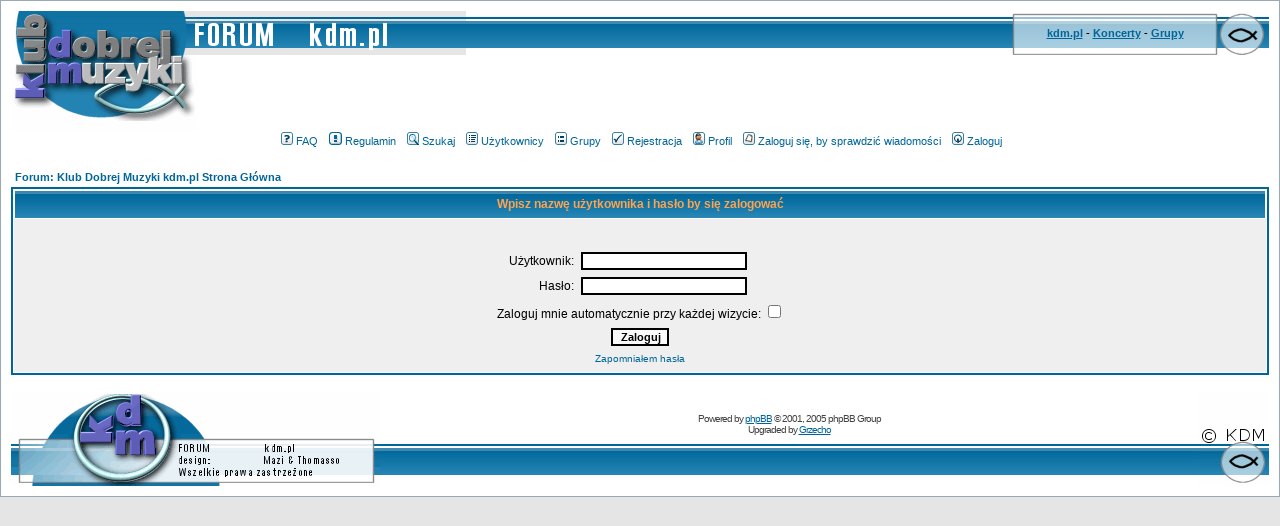

--- FILE ---
content_type: text/html
request_url: http://forum.kdm.pl/login.php?sid=2abb83b9c4fc19021ca47812c016d5a0
body_size: 17957
content:
<!DOCTYPE HTML PUBLIC "-//W3C//DTD HTML 4.01 Transitional//EN">
<html dir="ltr">
<head>
<meta http-equiv="Content-Type" content="text/html; charset=iso-8859-2">
<meta http-equiv="Content-Style-Type" content="text/css">

<link rel="top" href="./index.php?sid=b38bac1776cddf974f1d84322ce45382" title="Forum: Klub Dobrej Muzyki kdm.pl Strona Główna" />
<link rel="search" href="./search.php?sid=b38bac1776cddf974f1d84322ce45382" title="Szukaj" />
<link rel="help" href="./faq.php?sid=b38bac1776cddf974f1d84322ce45382" title="FAQ" />
<link rel="author" href="./memberlist.php?sid=b38bac1776cddf974f1d84322ce45382" title="Użytkownicy" />

<title>Forum: Klub Dobrej Muzyki kdm.pl :: Zaloguj</title>
<!-- link rel="stylesheet" href="templates/TsubSilver/subSilver.css" type="text/css" -->
<style type="text/css">
<!--
/*
  The original subSilver Theme for phpBB version 2+
  Created by subBlue design
  http://www.subBlue.com

  NOTE: These CSS definitions are stored within the main page body so that you can use the phpBB2
  theme administration centre. When you have finalised your style you could cut the final CSS code
  and place it in an external file, deleting this section to save bandwidth.
*/

/* General page style. The scroll bar colours only visible in IE5.5+ */
body {
        background-color: #E5E5E5;
        scrollbar-face-color: #DEE3E7;
        scrollbar-highlight-color: #FFFFFF;
        scrollbar-shadow-color: #DEE3E7;
        scrollbar-3dlight-color: #D1D7DC;
        scrollbar-arrow-color:  #006699;
        scrollbar-track-color: #EFEFEF;
        scrollbar-darkshadow-color: #98AAB1;
        margin-bottom : 0px;
        margin-left : 0px;
        margin-right : 0px;
        margin-top : 0px;

}

/* General font families for common tags */
font,th,td,p { font-family: Verdana, Arial, Helvetica, sans-serif }
a:link,a:active,a:visited { color : #006699; }
a:hover                { text-decoration: underline; color : #DD6900; }
hr        { height: 0px; border: solid #D1D7DC 0px; border-top-width: 1px;}

/* This is the border line & background colour round the entire page */
.bodyline        { background-color: #FFFFFF; border: 1px #98AAB1 solid; }

/* This is the outline round the main forum tables */
.forumline        { background-color: #FFFFFF; border: 2px #006699 solid; }

/* Main table cell colours and backgrounds */
td.row1        { background-color: #EFEFEF; }
td.row2        { background-color: #DEE3E7; }
td.row3        { background-color: #D1D7DC; }

/*
  This is for the table cell above the Topics, Post & Last posts on the index.php page
  By default this is the fading out gradiated silver background.
  However, you could replace this with a bitmap specific for each forum
*/
td.rowpic {
                background-color: #FFFFFF;
                background-image: url(templates/TsubSilver/images/cellpic2.jpg);
                background-repeat: repeat-y;
}

/* Header cells - the blue and silver gradient backgrounds */
th        {
        color: #FFA34F; font-size: 11px; font-weight : bold;
        background-color: #006699; height: 25px;
        background-image: url(templates/TsubSilver/images/cellpic3.gif);
}

td.cat,td.catHead,td.catSides,td.catLeft,td.catRight,td.catBottom {
                        background-image: url(templates/TsubSilver/images/cellpic1.gif);
                        background-color:#D1D7DC; border: #FFFFFF; border-style: solid; height: 28px;
}

/*
  Setting additional nice inner borders for the main table cells.
  The names indicate which sides the border will be on.
  Don't worry if you don't understand this, just ignore it :-)
*/
td.cat,td.catHead,td.catBottom {
        height: 29px;
        border-width: 0px 0px 0px 0px;
}
th.thHead,th.thSides,th.thTop,th.thLeft,th.thRight,th.thBottom,th.thCornerL,th.thCornerR {
        font-weight: bold; border: #FFFFFF; border-style: solid; height: 28px;
}
td.row3Right,td.spaceRow {
        background-color: #D1D7DC; border: #FFFFFF; border-style: solid;
}

th.thHead,td.catHead { font-size: 12px; border-width: 1px 1px 0px 1px; }
th.thSides,td.catSides,td.spaceRow         { border-width: 0px 1px 0px 1px; }
th.thRight,td.catRight,td.row3Right         { border-width: 0px 1px 0px 0px; }
th.thLeft,td.catLeft          { border-width: 0px 0px 0px 1px; }
th.thBottom,td.catBottom  { border-width: 0px 1px 1px 1px; }
th.thTop         { border-width: 1px 0px 0px 0px; }
th.thCornerL { border-width: 1px 0px 0px 1px; }
th.thCornerR { border-width: 1px 1px 0px 0px; }

/* The largest text used in the index page title and toptic title etc. */
.maintitle        {
        font-weight: bold; font-size: 22px; font-family: "Trebuchet MS",Verdana, Arial, Helvetica, sans-serif;
        text-decoration: none; line-height : 120%; color : #000000;
}

/* General text */
.gen { font-size : 12px; }
.genmed { font-size : 11px; }
.gensmall { font-size : 10px; }
.gen,.genmed,.gensmall { color : #000000; }
a.gen,a.genmed,a.gensmall { color: #006699; text-decoration: none; }
a.gen:hover,a.genmed:hover,a.gensmall:hover        { color: #DD6900; text-decoration: underline; }

/* The register, login, search etc links at the top of the page */
.mainmenu                { font-size : 11px; color : #000000 }
a.mainmenu                { text-decoration: none; color : #006699;  }
a.mainmenu:hover{ text-decoration: underline; color : #DD6900; }

/* Forum category titles */
.cattitle                { font-weight: bold; font-size: 12px ; letter-spacing: 1px; color : #006699}
a.cattitle                { text-decoration: none; color : #006699; }
a.cattitle:hover{ text-decoration: underline; }

/* Forum title: Text and link to the forums used in: index.php */
.forumlink                { font-weight: bold; font-size: 12px; color : #006699; }
a.forumlink         { text-decoration: none; color : #006699; }
a.forumlink:hover{ text-decoration: underline; color : #DD6900; }

/* Used for the navigation text, (Page 1,2,3 etc) and the navigation bar when in a forum */
.nav                        { font-weight: bold; font-size: 11px; color : #000000;}
a.nav                        { text-decoration: none; color : #006699; }
a.nav:hover                { text-decoration: underline; }

/* titles for the topics: could specify viewed link colour too */
.topictitle,h1,h2        { font-weight: bold; font-size: 11px; color : #000000; }
a.topictitle:link   { text-decoration: none; color : #006699; }
a.topictitle:visited { text-decoration: none; color : #5493B4; }
a.topictitle:hover        { text-decoration: underline; color : #DD6900; }

/* Name of poster in viewmsg.php and viewtopic.php and other places */
.name                        { font-size : 11px; color : #000000;}

/* Location, number of posts, post date etc */
.postdetails                { font-size : 10px; color : #000000; }

/* The content of the posts (body of text) */
.postbody { font-size : 12px; line-height: 18px}
a.postlink:link        { text-decoration: none; color : #006699 }
a.postlink:visited { text-decoration: none; color : #5493B4; }
a.postlink:hover { text-decoration: underline; color : #DD6900}

/* Quote & Code blocks */
.code {
        font-family: Courier, 'Courier New', sans-serif; font-size: 11px; color: #006600;
        background-color: #FAFAFA; border: #D1D7DC; border-style: solid;
        border-left-width: 1px; border-top-width: 1px; border-right-width: 1px; border-bottom-width: 1px
}

.quote {
        font-family: Verdana, Arial, Helvetica, sans-serif; font-size: 11px; color: #444444; line-height: 125%;
        background-color: #FAFAFA; border: #D1D7DC; border-style: solid;
        border-left-width: 1px; border-top-width: 1px; border-right-width: 1px; border-bottom-width: 1px
}

/* Copyright and bottom info */
.copyright                { font-size: 10px; font-family: Verdana, Arial, Helvetica, sans-serif; color: #444444; letter-spacing: -1px;}
a.copyright                { color: #444444; text-decoration: none;}
a.copyright:hover { color: #000000; text-decoration: underline;}

/* Form elements */
input,textarea, select {
        color : #000000;
        font: normal 11px Verdana, Arial, Helvetica, sans-serif;
        border-color : #000000;
}

/* The text input fields background colour */
input.post, textarea.post, select {
        background-color : #FFFFFF;
}

input { text-indent : 2px; }

/* The buttons used for bbCode styling in message post */
input.button {
        background-color : #EFEFEF;
        color : #000000;
        font-size: 11px; font-family: Verdana, Arial, Helvetica, sans-serif;
}

/* The main submit button option */
input.mainoption {
        background-color : #FAFAFA;
        font-weight : bold;
}

/* None-bold submit button */
input.liteoption {
        background-color : #FAFAFA;
        font-weight : normal;
}

/* This is the line in the posting page which shows the rollover
  help line. This is actually a text box, but if set to be the same
  colour as the background no one will know ;)
*/
.helpline { background-color: #DEE3E7; border-style: none; }

/* Import the fancy styles for IE only (NS4.x doesn't use the @import function) */
@import url("templates/TsubSilver/formIE.css");
-->
</style>
</head>
<body bgcolor="#E5E5E5" text="#000000" link="#006699" vlink="#5493B4">

<a name="top"></a>

<table width="100%" cellspacing="0" cellpadding="10" border="0" align="center">
        <tr>
                <td class="bodyline"><table width="100%" cellspacing="0" cellpadding="0" border="0">
                <tr>
                <td>
                <table border=0 width="100%" cellpadding=0 cellspacing=0 align="center">
                <tr valign="top">
                <td width="186"><img src="templates/TsubSilver/images/t_log_up.gif" alt="klub dobrej muzyki" border=0 height=44 width=186></td>
                <td width="269"><img src="templates/TsubSilver/images/t_napis.gif" alt="FORUM   kdm.pl" border=0 height=44 width=269></td>
                <td style="background: url(templates/TsubSilver/images/t_up_bg.gif);"><img src="templates/TsubSilver/images/t_up_bg.gif" border=0 height=44 width=1></td>
                <td width="3"><img src="templates/TsubSilver/images/t_l_info.gif" border=0 height=44 width=3></td>
                <td width="200" align="center" valign="middle" style="background: url(templates/TsubSilver/images/t_bg_info.gif);        font-family : Verdana, Geneva, Arial, Helvetica, sans-serif; font-size : 11px; color : Black; text-align:center;">
                <b>
                <a target="blank" href="http://www.kdm.pl/">kdm.pl</a>
                -
                <a target="blank" href="http://www.koncerty.kdm.pl/">Koncerty</a>
                -
                <a target="blank" href="http://www.grupy.kdm.pl/">Grupy</a>
                </b>
                </td>
                <td width="3"><img src="templates/TsubSilver/images/t_r_info.gif" border=0 height=44 width=3></td>
                <td width="51"><img src="templates/TsubSilver/images/t_ryba.gif" alt="&lt;\\&gt;&lt;" border=0 height=44 width=51></td>
                </tr>
                </table>
                <table border=0 width="100%" cellpadding=0 cellspacing=0 align="center">
                <tr valign="top">
                <td width="186"><img src="templates/TsubSilver/images/t_log_dn.gif" alt="===" border=0 height=76 width=186></td>
                <td align="center" valign="middle">
<script type='text/javascript'><!--//<![CDATA[
   var m3_u = (location.protocol=='https:'?'https://kdm.pl/openx/www/delivery/ajs.php':'http://kdm.pl/openx/www/delivery/ajs.php');
   var m3_r = Math.floor(Math.random()*99999999999);
   if (!document.MAX_used) document.MAX_used = ',';
   document.write ("<scr"+"ipt type='text/javascript' src='"+m3_u);
   document.write ("?zoneid=1");
   document.write ('&amp;cb=' + m3_r);
   if (document.MAX_used != ',') document.write ("&amp;exclude=" + document.MAX_used);
   document.write (document.charset ? '&amp;charset='+document.charset : (document.characterSet ? '&amp;charset='+document.characterSet : ''));
   document.write ("&amp;loc=" + escape(window.location));
   if (document.referrer) document.write ("&amp;referer=" + escape(document.referrer));
   if (document.context) document.write ("&context=" + escape(document.context));
   if (document.mmm_fo) document.write ("&amp;mmm_fo=1");
   document.write ("'><\/scr"+"ipt>");
//]]>--></script><noscript><a href='http://kdm.pl/openx/www/delivery/ck.php?n=aabd2e47&amp;cb=INSERT_RANDOM_NUMBER_HERE' target='_blank'><img src='http://kdm.pl/openx/www/delivery/avw.php?zoneid=3&amp;cb=INSERT_RANDOM_NUMBER_HERE&amp;n=aabd2e47' border='0' alt='' /></a></noscript>
                </td>
                </tr>
                </table>
                </td>
                </tr>
                </table>
<div align="Center">&nbsp;<a href="faq.php?sid=b38bac1776cddf974f1d84322ce45382" class="mainmenu"><img src="templates/TsubSilver/images/icon_mini_faq.gif" width="12" height="13" border="0" alt="FAQ" hspace="3" />FAQ</a>
&nbsp;<a href="/rules.php" class="mainmenu"><img src="templates/TsubSilver/images/icon_mini_rules.gif" width="13" height="13" border="0" alt="Rules" hspace="3" />Regulamin</a></span>
&nbsp;<a href="search.php?sid=b38bac1776cddf974f1d84322ce45382" class="mainmenu"><img src="templates/TsubSilver/images/icon_mini_search.gif" width="12" height="13" border="0" alt="Szukaj" hspace="3" />Szukaj</a>
&nbsp;<a href="memberlist.php?sid=b38bac1776cddf974f1d84322ce45382" class="mainmenu"><img src="templates/TsubSilver/images/icon_mini_members.gif" width="12" height="13" border="0" alt="Użytkownicy" hspace="3" />Użytkownicy</a>
&nbsp;<a href="groupcp.php?sid=b38bac1776cddf974f1d84322ce45382" class="mainmenu"><img src="templates/TsubSilver/images/icon_mini_groups.gif" width="12" height="13" border="0" alt="Grupy" hspace="3" />Grupy</a>
&nbsp;<a href="profile.php?mode=register&amp;sid=b38bac1776cddf974f1d84322ce45382" class="mainmenu"><img src="templates/TsubSilver/images/icon_mini_register.gif" width="12" height="13" border="0" alt="Rejestracja" hspace="3" />Rejestracja</a>
&nbsp;<a href="profile.php?mode=editprofile&amp;sid=b38bac1776cddf974f1d84322ce45382" class="mainmenu"><img src="templates/TsubSilver/images/icon_mini_profile.gif" width="12" height="13" border="0" alt="Profil" hspace="3" />Profil</a>
&nbsp;<a href="privmsg.php?folder=inbox&amp;sid=b38bac1776cddf974f1d84322ce45382" class="mainmenu"><img src="templates/TsubSilver/images/icon_mini_message.gif" width="12" height="13" border="0" alt="Zaloguj się, by sprawdzić wiadomości" hspace="3" />Zaloguj się, by sprawdzić wiadomości</a>
&nbsp;<a href="login.php?sid=b38bac1776cddf974f1d84322ce45382" class="mainmenu"><img src="templates/TsubSilver/images/icon_mini_login.gif" width="12" height="13" border="0" alt="Zaloguj" hspace="3" />Zaloguj</a>&nbsp;
</div>                <br />


<form action="login.php?sid=b38bac1776cddf974f1d84322ce45382" method="post" target="_top">

<table width="100%" cellspacing="2" cellpadding="2" border="0" align="center">
  <tr>
	<td align="left" class="nav"><a href="index.php?sid=b38bac1776cddf974f1d84322ce45382" class="nav">Forum: Klub Dobrej Muzyki kdm.pl Strona Główna</a></td>
  </tr>
</table>

<table width="100%" cellpadding="4" cellspacing="1" border="0" class="forumline" align="center">
  <tr>
	<th height="25" class="thHead" nowrap="nowrap">Wpisz nazwę użytkownika i hasło by się zalogować</th>
  </tr>
  <tr>
	<td class="row1"><table border="0" cellpadding="3" cellspacing="1" width="100%">
		  <tr>
			<td colspan="2" align="center">&nbsp;</td>
		  </tr>
		  <tr>
			<td width="45%" align="right"><span class="gen">Użytkownik:</span></td>
			<td>
			  <input type="text" name="username" size="25" maxlength="40" value="" />
			</td>
		  </tr>
		  <tr>
			<td align="right"><span class="gen">Hasło:</span></td>
			<td>
			  <input type="password" name="password" size="25" maxlength="32" />
			</td>
		  </tr>
		  <tr align="center">
			<td colspan="2"><span class="gen">Zaloguj mnie automatycznie przy każdej wizycie: <input type="checkbox" name="autologin" /></span></td>
		  </tr>
		  <tr align="center">
			<td colspan="2"><input type="hidden" name="redirect" value="" /><input type="submit" name="login" class="mainoption" value="Zaloguj" /></td>
		  </tr>
		  <tr align="center">
			<td colspan="2"><span class="gensmall"><a href="profile.php?mode=sendpassword&amp;sid=b38bac1776cddf974f1d84322ce45382" class="gensmall">Zapomniałem hasła</a></span></td>
		  </tr>
		</table></td>
  </tr>
</table>

</form>

<table border=0 width="100%" cellpadding=0 cellspacing=0 align="center">
<tr valign="top">
<td width="369"><img src="templates/TsubSilver/images/t_copy.gif" alt="Wszelkie prawa zastrzeżone" border=0 height=95 width=369></td>
<td valign="top" style="background: url(templates/TsubSilver/images/t_dol_bg.gif);">
<div align="center" class="copyright">
<!--
        We request you retain the full copyright notice below including the link to www.phpbb.com.
        This not only gives respect to the large amount of time given freely by the developers
        but also helps build interest, traffic and use of phpBB 2.0. If you cannot (for good
        reason) retain the full copyright we request you at least leave in place the
        Powered by phpBB line, with phpBB linked to www.phpbb.com. If you refuse
   to include even this then support on our forums may be affected.


        The phpBB Group : 2002
// --><br><br>
Powered by <a href="http://www.phpbb.com/" target="_phpbb" >phpBB</a>  &copy; 2001, 2005 phpBB Group<br> Upgraded by <a href="mailto:&#103;&#114;&#122;&#101;&#099;&#104;&#111;&#064;&#107;&#100;&#109;&#046;&#112;&#108;">Grzecho</a></div>

</td>
<td width="51"><img src="templates/TsubSilver/images/t_dolryb.gif" alt="&lt;\\&gt;&lt;    &copy; KDM" border=0 height=95 width=71></td>
<td></td>

</tr>
</table>


                </td>
        </tr>
</table>

</body>
</html>

